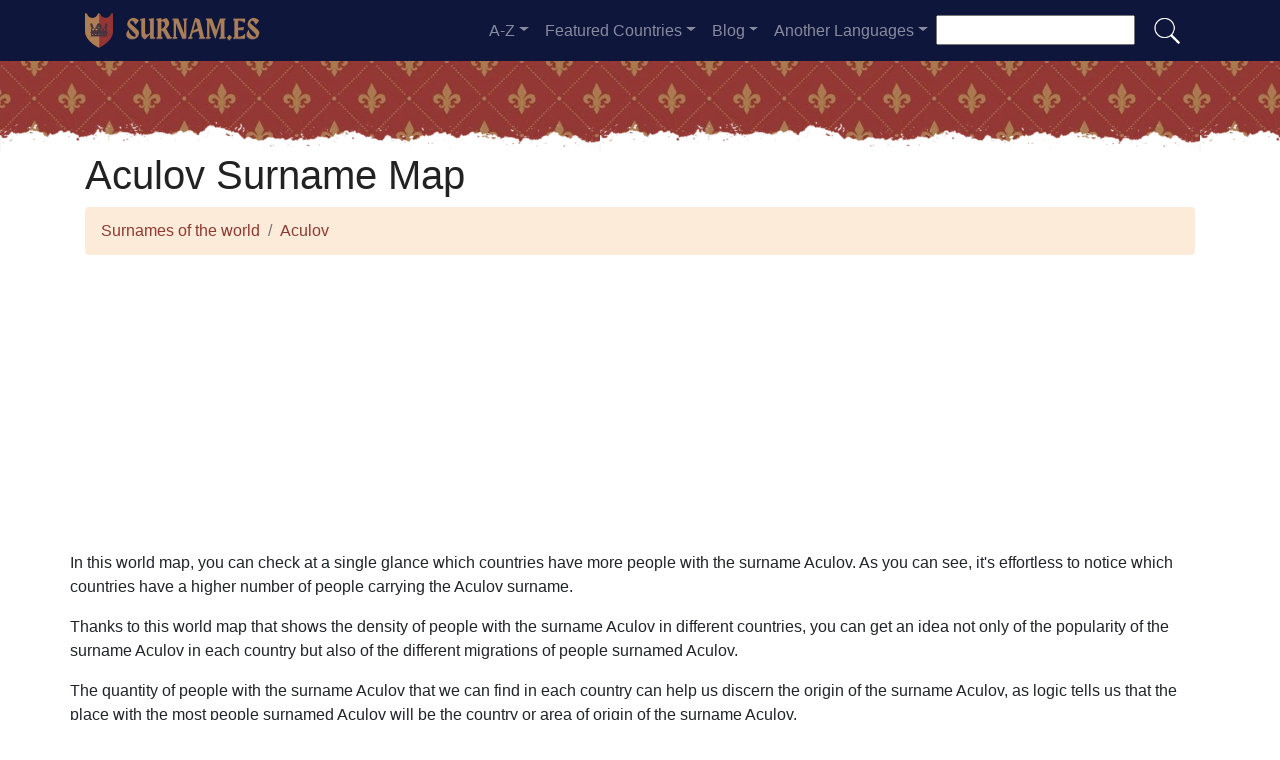

--- FILE ---
content_type: text/html; charset=utf-8
request_url: https://www.google.com/recaptcha/api2/aframe
body_size: 265
content:
<!DOCTYPE HTML><html><head><meta http-equiv="content-type" content="text/html; charset=UTF-8"></head><body><script nonce="HdhR0-UbmAPlg-Mzz0fnVw">/** Anti-fraud and anti-abuse applications only. See google.com/recaptcha */ try{var clients={'sodar':'https://pagead2.googlesyndication.com/pagead/sodar?'};window.addEventListener("message",function(a){try{if(a.source===window.parent){var b=JSON.parse(a.data);var c=clients[b['id']];if(c){var d=document.createElement('img');d.src=c+b['params']+'&rc='+(localStorage.getItem("rc::a")?sessionStorage.getItem("rc::b"):"");window.document.body.appendChild(d);sessionStorage.setItem("rc::e",parseInt(sessionStorage.getItem("rc::e")||0)+1);localStorage.setItem("rc::h",'1768700215687');}}}catch(b){}});window.parent.postMessage("_grecaptcha_ready", "*");}catch(b){}</script></body></html>